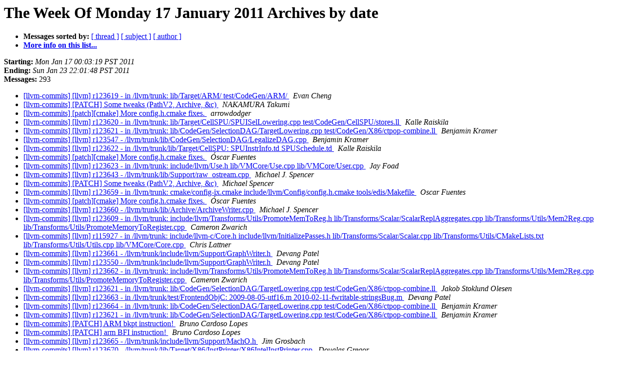

--- FILE ---
content_type: text/html
request_url: https://lists.llvm.org/pipermail/llvm-commits/Week-of-Mon-20110117/date.html
body_size: 9102
content:
<!DOCTYPE HTML PUBLIC "-//W3C//DTD HTML 4.01 Transitional//EN">
<HTML>
  <HEAD>
     <title>The llvm-commits The Week Of Monday 17 January 2011 Archive by date</title>
     <META NAME="robots" CONTENT="noindex,follow">
     <META http-equiv="Content-Type" content="text/html; charset=utf-8">
  </HEAD>
  <BODY BGCOLOR="#ffffff">
      <a name="start"></A>
      <h1>The Week Of Monday 17 January 2011 Archives by date</h1>
      <ul>
         <li> <b>Messages sorted by:</b>
	        <a href="thread.html#start">[ thread ]</a>
		<a href="subject.html#start">[ subject ]</a>
		<a href="author.html#start">[ author ]</a>
		

	     <li><b><a href="http://lists.llvm.org/cgi-bin/mailman/listinfo/llvm-commits">More info on this list...
                    </a></b></li>
      </ul>
      <p><b>Starting:</b> <i>Mon Jan 17 00:03:19 PST 2011</i><br>
         <b>Ending:</b> <i>Sun Jan 23 22:01:48 PST 2011</i><br>
         <b>Messages:</b> 293<p>
     <ul>

<LI><A HREF="115341.html">[llvm-commits] [llvm] r123619 - in /llvm/trunk: lib/Target/ARM/	test/CodeGen/ARM/
</A><A NAME="115341">&nbsp;</A>
<I>Evan Cheng
</I>

<LI><A HREF="115342.html">[llvm-commits] [PATCH] Some tweaks (PathV2, Archive, &amp;c)
</A><A NAME="115342">&nbsp;</A>
<I>NAKAMURA Takumi
</I>

<LI><A HREF="115343.html">[llvm-commits] [patch][cmake] More config.h.cmake fixes.
</A><A NAME="115343">&nbsp;</A>
<I>arrowdodger
</I>

<LI><A HREF="115344.html">[llvm-commits] [llvm] r123620 - in /llvm/trunk: lib/Target/CellSPU/SPUISelLowering.cpp test/CodeGen/CellSPU/stores.ll
</A><A NAME="115344">&nbsp;</A>
<I>Kalle Raiskila
</I>

<LI><A HREF="115345.html">[llvm-commits] [llvm] r123621 - in /llvm/trunk: lib/CodeGen/SelectionDAG/TargetLowering.cpp test/CodeGen/X86/ctpop-combine.ll
</A><A NAME="115345">&nbsp;</A>
<I>Benjamin Kramer
</I>

<LI><A HREF="115346.html">[llvm-commits] [llvm] r123547 -	/llvm/trunk/lib/CodeGen/SelectionDAG/LegalizeDAG.cpp
</A><A NAME="115346">&nbsp;</A>
<I>Benjamin Kramer
</I>

<LI><A HREF="115347.html">[llvm-commits] [llvm] r123622 - in /llvm/trunk/lib/Target/CellSPU: SPUInstrInfo.td SPUSchedule.td
</A><A NAME="115347">&nbsp;</A>
<I>Kalle Raiskila
</I>

<LI><A HREF="115348.html">[llvm-commits] [patch][cmake] More config.h.cmake fixes.
</A><A NAME="115348">&nbsp;</A>
<I>Óscar Fuentes
</I>

<LI><A HREF="115349.html">[llvm-commits] [llvm] r123623 - in /llvm/trunk: include/llvm/Use.h lib/VMCore/Use.cpp lib/VMCore/User.cpp
</A><A NAME="115349">&nbsp;</A>
<I>Jay Foad
</I>

<LI><A HREF="115350.html">[llvm-commits] [llvm] r123643 -	/llvm/trunk/lib/Support/raw_ostream.cpp
</A><A NAME="115350">&nbsp;</A>
<I>Michael J. Spencer
</I>

<LI><A HREF="115351.html">[llvm-commits] [PATCH] Some tweaks (PathV2, Archive, &amp;c)
</A><A NAME="115351">&nbsp;</A>
<I>Michael Spencer
</I>

<LI><A HREF="115352.html">[llvm-commits] [llvm] r123659 - in /llvm/trunk: cmake/config-ix.cmake include/llvm/Config/config.h.cmake tools/edis/Makefile
</A><A NAME="115352">&nbsp;</A>
<I>Oscar Fuentes
</I>

<LI><A HREF="115353.html">[llvm-commits] [patch][cmake] More config.h.cmake fixes.
</A><A NAME="115353">&nbsp;</A>
<I>Óscar Fuentes
</I>

<LI><A HREF="115354.html">[llvm-commits] [llvm] r123660 -	/llvm/trunk/lib/Archive/ArchiveWriter.cpp
</A><A NAME="115354">&nbsp;</A>
<I>Michael J. Spencer
</I>

<LI><A HREF="115355.html">[llvm-commits] [llvm] r123609 - in /llvm/trunk:	include/llvm/Transforms/Utils/PromoteMemToReg.h	lib/Transforms/Scalar/ScalarReplAggregates.cpp	lib/Transforms/Utils/Mem2Reg.cpp	lib/Transforms/Utils/PromoteMemoryToRegister.cpp
</A><A NAME="115355">&nbsp;</A>
<I>Cameron Zwarich
</I>

<LI><A HREF="115356.html">[llvm-commits] [llvm] r115927 - in /llvm/trunk:	include/llvm-c/Core.h include/llvm/InitializePasses.h	lib/Transforms/Scalar/Scalar.cpp lib/Transforms/Utils/CMakeLists.txt	lib/Transforms/Utils/Utils.cpp lib/VMCore/Core.cpp
</A><A NAME="115356">&nbsp;</A>
<I>Chris Lattner
</I>

<LI><A HREF="115357.html">[llvm-commits] [llvm] r123661 -	/llvm/trunk/include/llvm/Support/GraphWriter.h
</A><A NAME="115357">&nbsp;</A>
<I>Devang Patel
</I>

<LI><A HREF="115358.html">[llvm-commits] [llvm] r123550 -	/llvm/trunk/include/llvm/Support/GraphWriter.h
</A><A NAME="115358">&nbsp;</A>
<I>Devang Patel
</I>

<LI><A HREF="115359.html">[llvm-commits] [llvm] r123662 - in /llvm/trunk: include/llvm/Transforms/Utils/PromoteMemToReg.h lib/Transforms/Scalar/ScalarReplAggregates.cpp lib/Transforms/Utils/Mem2Reg.cpp lib/Transforms/Utils/PromoteMemoryToRegister.cpp
</A><A NAME="115359">&nbsp;</A>
<I>Cameron Zwarich
</I>

<LI><A HREF="115360.html">[llvm-commits] [llvm] r123621 - in /llvm/trunk:	lib/CodeGen/SelectionDAG/TargetLowering.cpp	test/CodeGen/X86/ctpop-combine.ll
</A><A NAME="115360">&nbsp;</A>
<I>Jakob Stoklund Olesen
</I>

<LI><A HREF="115361.html">[llvm-commits] [llvm] r123663 - in /llvm/trunk/test/FrontendObjC: 2009-08-05-utf16.m 2010-02-11-fwritable-stringsBug.m
</A><A NAME="115361">&nbsp;</A>
<I>Devang Patel
</I>

<LI><A HREF="115362.html">[llvm-commits] [llvm] r123664 - in /llvm/trunk: lib/CodeGen/SelectionDAG/TargetLowering.cpp test/CodeGen/X86/ctpop-combine.ll
</A><A NAME="115362">&nbsp;</A>
<I>Benjamin Kramer
</I>

<LI><A HREF="115363.html">[llvm-commits] [llvm] r123621 - in /llvm/trunk:	lib/CodeGen/SelectionDAG/TargetLowering.cpp	test/CodeGen/X86/ctpop-combine.ll
</A><A NAME="115363">&nbsp;</A>
<I>Benjamin Kramer
</I>

<LI><A HREF="115364.html">[llvm-commits] [PATCH] ARM bkpt instruction!
</A><A NAME="115364">&nbsp;</A>
<I>Bruno Cardoso Lopes
</I>

<LI><A HREF="115365.html">[llvm-commits] [PATCH] arm BFI instruction!
</A><A NAME="115365">&nbsp;</A>
<I>Bruno Cardoso Lopes
</I>

<LI><A HREF="115366.html">[llvm-commits] [llvm] r123665 -	/llvm/trunk/include/llvm/Support/MachO.h
</A><A NAME="115366">&nbsp;</A>
<I>Jim Grosbach
</I>

<LI><A HREF="115367.html">[llvm-commits] [llvm] r123670 - /llvm/trunk/lib/Target/X86/InstPrinter/X86IntelInstPrinter.cpp
</A><A NAME="115367">&nbsp;</A>
<I>Douglas Gregor
</I>

<LI><A HREF="115368.html">[llvm-commits] [llvm] r123621 - in /llvm/trunk: lib/CodeGen/SelectionDAG/TargetLowering.cpp test/CodeGen/X86/ctpop-combine.ll
</A><A NAME="115368">&nbsp;</A>
<I>Nick Lewycky
</I>

<LI><A HREF="115369.html">[llvm-commits] [llvm] r123684 -	/llvm/trunk/lib/Transforms/Scalar/LoopUnrollPass.cpp
</A><A NAME="115369">&nbsp;</A>
<I>Owen Anderson
</I>

<LI><A HREF="115370.html">[llvm-commits] [llvm] r123685 -	/llvm/trunk/lib/Support/Windows/Signals.inc
</A><A NAME="115370">&nbsp;</A>
<I>NAKAMURA Takumi
</I>

<LI><A HREF="115371.html">[llvm-commits] [llvm] r123686 -	/llvm/trunk/lib/Support/Windows/PathV2.inc
</A><A NAME="115371">&nbsp;</A>
<I>NAKAMURA Takumi
</I>

<LI><A HREF="115372.html">[llvm-commits] [llvm] r123687 -	/llvm/trunk/lib/Support/Windows/PathV2.inc
</A><A NAME="115372">&nbsp;</A>
<I>NAKAMURA Takumi
</I>

<LI><A HREF="115373.html">[llvm-commits] [PATCH] Add SeSeRegionInfo transform pass
</A><A NAME="115373">&nbsp;</A>
<I>Tobias Grosser
</I>

<LI><A HREF="115374.html">[llvm-commits] [PATCH] arm BFI instruction!
</A><A NAME="115374">&nbsp;</A>
<I>Eric Christopher
</I>

<LI><A HREF="115375.html">[llvm-commits] [llvm] r123704 -	/llvm/trunk/lib/CodeGen/SelectionDAG/LegalizeDAG.cpp
</A><A NAME="115375">&nbsp;</A>
<I>Stuart Hastings
</I>

<LI><A HREF="115376.html">[llvm-commits] [PATCH] Some tweaks (PathV2, Archive, &amp;c)
</A><A NAME="115376">&nbsp;</A>
<I>NAKAMURA Takumi
</I>

<LI><A HREF="115377.html">[llvm-commits] [llvm] r123707 - in /llvm/trunk/lib: CodeGen/SelectionDAG/LegalizeIntegerTypes.cpp Target/ARM/ARMFastISel.cpp Target/ARM/ARMFrameLowering.cpp Target/CellSPU/SPUISelLowering.cpp Target/PowerPC/PPCISelLowering.cpp
</A><A NAME="115377">&nbsp;</A>
<I>Jeffrey Yasskin
</I>

<LI><A HREF="115378.html">[llvm-commits] [PATCH] Implement transitivity in pass manager
</A><A NAME="115378">&nbsp;</A>
<I>Devang Patel
</I>

<LI><A HREF="115379.html">[llvm-commits] [llvm] r123252 - in /llvm/trunk/utils/Target: ./ ARM/ ARM/analyze-match-table.py
</A><A NAME="115379">&nbsp;</A>
<I>Daniel Dunbar
</I>

<LI><A HREF="115380.html">[llvm-commits] [llvm] r123252 - in /llvm/trunk/utils/Target: ./	ARM/ ARM/analyze-match-table.py
</A><A NAME="115380">&nbsp;</A>
<I>Chris Lattner
</I>

<LI><A HREF="115382.html">[llvm-commits] [llvm] r123711 -	/llvm/trunk/lib/Target/TargetLoweringObjectFile.cpp
</A><A NAME="115382">&nbsp;</A>
<I>Chris Lattner
</I>

<LI><A HREF="115381.html">[llvm-commits] [PATCH] ARM bkpt instruction!
</A><A NAME="115381">&nbsp;</A>
<I>Daniel Dunbar
</I>

<LI><A HREF="115383.html">[llvm-commits] [llvm] r123662 - in /llvm/trunk:	include/llvm/Transforms/Utils/PromoteMemToReg.h	lib/Transforms/Scalar/ScalarReplAggregates.cpp	lib/Transforms/Utils/Mem2Reg.cpp	lib/Transforms/Utils/PromoteMemoryToRegister.cpp
</A><A NAME="115383">&nbsp;</A>
<I>Chris Lattner
</I>

<LI><A HREF="115384.html">[llvm-commits] [llvm] r123712 -	/llvm/trunk/lib/Target/X86/X86InstrCompiler.td
</A><A NAME="115384">&nbsp;</A>
<I>Eric Christopher
</I>

<LI><A HREF="115385.html">[llvm-commits] [www] r123713 - /www/trunk/index.html
</A><A NAME="115385">&nbsp;</A>
<I>Chris Lattner
</I>

<LI><A HREF="115386.html">[llvm-commits] [www] r123714 - /www/trunk/index.html
</A><A NAME="115386">&nbsp;</A>
<I>Chris Lattner
</I>

<LI><A HREF="115387.html">[llvm-commits] [llvm] r123717 -	/llvm/trunk/lib/Support/CommandLine.cpp
</A><A NAME="115387">&nbsp;</A>
<I>Daniel Dunbar
</I>

<LI><A HREF="115388.html">[llvm-commits] [llvm] r123718 -	/llvm/trunk/utils/TableGen/AsmMatcherEmitter.cpp
</A><A NAME="115388">&nbsp;</A>
<I>Daniel Dunbar
</I>

<LI><A HREF="115389.html">[llvm-commits] [llvm] r123711 -	/llvm/trunk/lib/Target/TargetLoweringObjectFile.cpp
</A><A NAME="115389">&nbsp;</A>
<I>Rafael Ávila de Espíndola
</I>

<LI><A HREF="115390.html">[llvm-commits] [llvm] r123722 - in /llvm/trunk: lib/Target/ARM/ARMInstrThumb2.td test/MC/ARM/thumb2_instructions.s
</A><A NAME="115390">&nbsp;</A>
<I>Daniel Dunbar
</I>

<LI><A HREF="115391.html">[llvm-commits] [llvm] r123724 - in /llvm/trunk: include/llvm/InitializePasses.h include/llvm/Transforms/Scalar.h lib/Transforms/Scalar/Scalar.cpp lib/Transforms/Scalar/ScalarReplAggregates.cpp lib/Transforms/Utils/Mem2Reg.cpp lib/Transforms/Utils/PromoteMemoryToRegister.cpp
</A><A NAME="115391">&nbsp;</A>
<I>Cameron Zwarich
</I>

<LI><A HREF="115392.html">[llvm-commits] [llvm] r123725 - in /llvm/trunk/lib/Transforms: Scalar/DeadStoreElimination.cpp Scalar/LoopDeletion.cpp Scalar/LoopStrengthReduce.cpp Utils/BasicBlockUtils.cpp Utils/BreakCriticalEdges.cpp Utils/CloneLoop.cpp Utils/LoopSimplify.cpp
</A><A NAME="115392">&nbsp;</A>
<I>Cameron Zwarich
</I>

<LI><A HREF="115393.html">[llvm-commits] [llvm] r123726 - in /llvm/trunk: include/llvm/Analysis/DominanceFrontier.h lib/VMCore/Dominators.cpp
</A><A NAME="115393">&nbsp;</A>
<I>Cameron Zwarich
</I>

<LI><A HREF="115394.html">[llvm-commits] [llvm] r123729 -	/llvm/trunk/lib/Transforms/IPO/GlobalOpt.cpp
</A><A NAME="115394">&nbsp;</A>
<I>Rafael Espindola
</I>

<LI><A HREF="115395.html">[llvm-commits] [llvm] r123731 -	/llvm/trunk/lib/Transforms/Utils/PromoteMemoryToRegister.cpp
</A><A NAME="115395">&nbsp;</A>
<I>Cameron Zwarich
</I>

<LI><A HREF="115396.html">[llvm-commits] [llvm] r123732 -	/llvm/trunk/lib/Transforms/Utils/PromoteMemoryToRegister.cpp
</A><A NAME="115396">&nbsp;</A>
<I>Cameron Zwarich
</I>

<LI><A HREF="115397.html">[llvm-commits] [patch] Add unnamed_addr in GlobalOpt
</A><A NAME="115397">&nbsp;</A>
<I>Rafael Ávila de Espíndola
</I>

<LI><A HREF="115398.html">[llvm-commits] [llvm] r123252 - in /llvm/trunk/utils/Target: ./ ARM/ ARM/analyze-match-table.py
</A><A NAME="115398">&nbsp;</A>
<I>Daniel Dunbar
</I>

<LI><A HREF="115399.html">[llvm-commits] [llvm] r123736 -	/llvm/trunk/lib/Target/ARM/AsmParser/ARMAsmParser.cpp
</A><A NAME="115399">&nbsp;</A>
<I>Daniel Dunbar
</I>

<LI><A HREF="115400.html">[llvm-commits] [llvm] r123737 -	/llvm/trunk/lib/Target/ARM/AsmParser/ARMAsmParser.cpp
</A><A NAME="115400">&nbsp;</A>
<I>Daniel Dunbar
</I>

<LI><A HREF="115401.html">[llvm-commits] [llvm] r123738 -	/llvm/trunk/lib/Target/ARM/AsmParser/ARMAsmParser.cpp
</A><A NAME="115401">&nbsp;</A>
<I>Daniel Dunbar
</I>

<LI><A HREF="115402.html">[llvm-commits] [llvm] r123739 -	/llvm/trunk/lib/Target/ARM/AsmParser/ARMAsmParser.cpp
</A><A NAME="115402">&nbsp;</A>
<I>Daniel Dunbar
</I>

<LI><A HREF="115403.html">[llvm-commits] [llvm] r123740 -	/llvm/trunk/lib/Target/ARM/AsmParser/ARMAsmParser.cpp
</A><A NAME="115403">&nbsp;</A>
<I>Daniel Dunbar
</I>

<LI><A HREF="115404.html">[llvm-commits] [llvm] r123743 - in /llvm/trunk: include/llvm/Analysis/DominanceFrontier.h lib/VMCore/Dominators.cpp
</A><A NAME="115404">&nbsp;</A>
<I>Cameron Zwarich
</I>

<LI><A HREF="115405.html">[llvm-commits] [llvm] r123744 -	/llvm/trunk/lib/Target/ARM/AsmParser/ARMAsmParser.cpp
</A><A NAME="115405">&nbsp;</A>
<I>Daniel Dunbar
</I>

<LI><A HREF="115406.html">[llvm-commits] [llvm] r123745 -	/llvm/trunk/lib/Target/ARM/AsmParser/ARMAsmParser.cpp
</A><A NAME="115406">&nbsp;</A>
<I>Daniel Dunbar
</I>

<LI><A HREF="115407.html">[llvm-commits] [llvm] r123746 -	/llvm/trunk/lib/Target/ARM/AsmParser/ARMAsmParser.cpp
</A><A NAME="115407">&nbsp;</A>
<I>Daniel Dunbar
</I>

<LI><A HREF="115408.html">[llvm-commits] [llvm] r123747 - in /llvm/trunk/lib: Analysis/Analysis.cpp Analysis/CMakeLists.txt Analysis/DominanceFrontier.cpp VMCore/Core.cpp VMCore/Dominators.cpp
</A><A NAME="115408">&nbsp;</A>
<I>Cameron Zwarich
</I>

<LI><A HREF="115409.html">[llvm-commits] [llvm] r123748 -	/llvm/trunk/lib/VMCore/Dominators.cpp
</A><A NAME="115409">&nbsp;</A>
<I>Cameron Zwarich
</I>

<LI><A HREF="115410.html">[llvm-commits] [llvm] r123749 - in /llvm/trunk/lib/Target/Sparc: SparcCallingConv.td SparcISelLowering.cpp
</A><A NAME="115410">&nbsp;</A>
<I>Venkatraman Govindaraju
</I>

<LI><A HREF="115411.html">[llvm-commits] [llvm] r123750 -	/llvm/trunk/docs/SourceLevelDebugging.html
</A><A NAME="115411">&nbsp;</A>
<I>Chris Lattner
</I>

<LI><A HREF="115412.html">[llvm-commits] [llvm] r123717	-	/llvm/trunk/lib/Support/CommandLine.cpp
</A><A NAME="115412">&nbsp;</A>
<I>Chris Lattner
</I>

<LI><A HREF="115413.html">[llvm-commits] [llvm] r123252 - in /llvm/trunk/utils/Target: ./	ARM/ ARM/analyze-match-table.py
</A><A NAME="115413">&nbsp;</A>
<I>Chris Lattner
</I>

<LI><A HREF="115414.html">[llvm-commits] [llvm] r123752 - /llvm/trunk/lib/Target/README.txt
</A><A NAME="115414">&nbsp;</A>
<I>Chris Lattner
</I>

<LI><A HREF="115415.html">[llvm-commits] [llvm] r123621 - in /llvm/trunk:	lib/CodeGen/SelectionDAG/TargetLowering.cpp	test/CodeGen/X86/ctpop-combine.ll
</A><A NAME="115415">&nbsp;</A>
<I>Chris Lattner
</I>

<LI><A HREF="115416.html">[llvm-commits] [patch] Add unnamed_addr in GlobalOpt
</A><A NAME="115416">&nbsp;</A>
<I>Chris Lattner
</I>

<LI><A HREF="115417.html">[llvm-commits] [llvm] r123754 - in /llvm/trunk: lib/Analysis/InstructionSimplify.cpp test/Transforms/InstSimplify/2010-12-20-Distribute.ll
</A><A NAME="115417">&nbsp;</A>
<I>Duncan Sands
</I>

<LI><A HREF="115418.html">[llvm-commits] [PATCH] arm BFI instruction!
</A><A NAME="115418">&nbsp;</A>
<I>Renato Golin
</I>

<LI><A HREF="115419.html">[llvm-commits] [llvm] r123755 - in /llvm/trunk: lib/Analysis/InstructionSimplify.cpp test/Transforms/InstSimplify/2010-12-20-Reassociate.ll
</A><A NAME="115419">&nbsp;</A>
<I>Duncan Sands
</I>

<LI><A HREF="115420.html">[llvm-commits] [llvm] r123252 - in /llvm/trunk/utils/Target: ./ ARM/ ARM/analyze-match-table.py
</A><A NAME="115420">&nbsp;</A>
<I>Daniel Dunbar
</I>

<LI><A HREF="115421.html">[llvm-commits] [PATCH] arm BFI instruction!
</A><A NAME="115421">&nbsp;</A>
<I>Bruno Cardoso Lopes
</I>

<LI><A HREF="115422.html">[llvm-commits] [PATCH] arm BFI instruction!
</A><A NAME="115422">&nbsp;</A>
<I>Renato Golin
</I>

<LI><A HREF="115423.html">[llvm-commits] [llvm] r123621 - in /llvm/trunk:	lib/CodeGen/SelectionDAG/TargetLowering.cpp	test/CodeGen/X86/ctpop-combine.ll
</A><A NAME="115423">&nbsp;</A>
<I>Benjamin Kramer
</I>

<LI><A HREF="115424.html">[llvm-commits] [patch] Add unnamed_addr in GlobalOpt
</A><A NAME="115424">&nbsp;</A>
<I>Rafael Ávila de Espíndola
</I>

<LI><A HREF="115425.html">[llvm-commits] [llvm] r123252 - in /llvm/trunk/utils/Target: ./	ARM/ ARM/analyze-match-table.py
</A><A NAME="115425">&nbsp;</A>
<I>Chris Lattner
</I>

<LI><A HREF="115426.html">[llvm-commits] [llvm] r123754 - in /llvm/trunk:	lib/Analysis/InstructionSimplify.cpp	test/Transforms/InstSimplify/2010-12-20-Distribute.ll
</A><A NAME="115426">&nbsp;</A>
<I>Chris Lattner
</I>

<LI><A HREF="115427.html">[llvm-commits] [llvm] r123621 - in /llvm/trunk:	lib/CodeGen/SelectionDAG/TargetLowering.cpp	test/CodeGen/X86/ctpop-combine.ll
</A><A NAME="115427">&nbsp;</A>
<I>Chris Lattner
</I>

<LI><A HREF="115432.html">[llvm-commits] Fwd: [cfe-commits] r123720 - in	/cfe/trunk/lib/CodeGen: CGDecl.cpp CodeGenModule.cpp
</A><A NAME="115432">&nbsp;</A>
<I>Ken Dyck
</I>

<LI><A HREF="115429.html">[llvm-commits] [llvm] r123547 -	/llvm/trunk/lib/CodeGen/SelectionDAG/LegalizeDAG.cpp
</A><A NAME="115429">&nbsp;</A>
<I>Chris Lattner
</I>

<LI><A HREF="115428.html">[llvm-commits] EABI triples patch (1/2)
</A><A NAME="115428">&nbsp;</A>
<I>Renato Golin
</I>

<LI><A HREF="115430.html">[llvm-commits] EABI triples patch (2/2)
</A><A NAME="115430">&nbsp;</A>
<I>Renato Golin
</I>

<LI><A HREF="115431.html">[llvm-commits] [llvm] r123621 - in /llvm/trunk:	lib/CodeGen/SelectionDAG/TargetLowering.cpp	test/CodeGen/X86/ctpop-combine.ll
</A><A NAME="115431">&nbsp;</A>
<I>Benjamin Kramer
</I>

<LI><A HREF="115433.html">[llvm-commits] [llvm] r123621 - in /llvm/trunk:	lib/CodeGen/SelectionDAG/TargetLowering.cpp	test/CodeGen/X86/ctpop-combine.ll
</A><A NAME="115433">&nbsp;</A>
<I>Chris Lattner
</I>

<LI><A HREF="115434.html">[llvm-commits] [LLVMdev] Dwarf info for byref register variables
</A><A NAME="115434">&nbsp;</A>
<I>Ken Dyck
</I>

<LI><A HREF="115435.html">[llvm-commits] [cfe-commits] r123720 - in	/cfe/trunk/lib/CodeGen: CGDecl.cpp CodeGenModule.cpp
</A><A NAME="115435">&nbsp;</A>
<I>Ken Dyck
</I>

<LI><A HREF="115436.html">[llvm-commits] [llvm] r123760 - in /llvm/trunk: lib/Target/Mips/MipsISelLowering.cpp lib/Target/Mips/MipsISelLowering.h lib/Target/Mips/MipsInstrInfo.td test/CodeGen/Mips/madd-msub.ll
</A><A NAME="115436">&nbsp;</A>
<I>Bruno Cardoso Lopes
</I>

<LI><A HREF="115437.html">[llvm-commits] [llvm] r123763 -	/llvm/trunk/lib/Target/Mips/MipsISelLowering.cpp
</A><A NAME="115437">&nbsp;</A>
<I>Bruno Cardoso Lopes
</I>

<LI><A HREF="115438.html">[llvm-commits] [llvm] r123766 -	/llvm/trunk/lib/Target/Mips/MipsISelLowering.cpp
</A><A NAME="115438">&nbsp;</A>
<I>Bruno Cardoso Lopes
</I>

<LI><A HREF="115439.html">[llvm-commits] [llvm] r123768 - in /llvm/trunk/lib/Target/Mips: MipsFrameLowering.cpp MipsFrameLowering.h
</A><A NAME="115439">&nbsp;</A>
<I>Bruno Cardoso Lopes
</I>

<LI><A HREF="115440.html">[llvm-commits] [llvm] r123769 -	/llvm/trunk/lib/Target/ARM/ARMInstrFormats.td
</A><A NAME="115440">&nbsp;</A>
<I>Jim Grosbach
</I>

<LI><A HREF="115441.html">[llvm-commits] [llvm] r123424 - in /llvm/trunk: include/llvm/Object/MachOFormat.h lib/MC/ELFObjectWriter.cpp lib/MC/MachObjectWriter.cpp lib/Target/ARM/ARMAsmBackend.cpp lib/Target/ARM/ARMFixupKinds.h lib/Target/ARM/ARMMCCodeEmitter.cpp test/MC/A
</A><A NAME="115441">&nbsp;</A>
<I>Jason Kim
</I>

<LI><A HREF="115442.html">[llvm-commits] EABI triples patch (1/2)
</A><A NAME="115442">&nbsp;</A>
<I>Eric Christopher
</I>

<LI><A HREF="115443.html">[llvm-commits] [llvm] r123770 - in /llvm/trunk: lib/Target/ARM/ARMCodeEmitter.cpp lib/Target/ARM/ARMInstrInfo.td lib/Target/ARM/ARMInstrThumb2.td lib/Target/ARM/ARMMCCodeEmitter.cpp test/MC/ARM/arm_instructions.s test/MC/ARM/thumb2.s utils/TableGen/ARMDecoderEmitter.cpp utils/TableGen/EDEmitter.cpp
</A><A NAME="115443">&nbsp;</A>
<I>Bruno Cardoso Lopes
</I>

<LI><A HREF="115444.html">[llvm-commits] [llvm] r123771 - in /llvm/trunk: lib/Transforms/Scalar/CodeGenPrepare.cpp test/CodeGen/Generic/crash.ll
</A><A NAME="115444">&nbsp;</A>
<I>Chris Lattner
</I>

<LI><A HREF="115445.html">[llvm-commits] [llvm] r123772 - in /llvm/trunk: lib/Target/ARM/AsmParser/ARMAsmParser.cpp test/MC/ARM/arm_instructions.s test/MC/ARM/thumb.s
</A><A NAME="115445">&nbsp;</A>
<I>Bruno Cardoso Lopes
</I>

<LI><A HREF="115446.html">[llvm-commits] [llvm] r123774 - in /llvm/trunk/lib/CodeGen: RegAllocGreedy.cpp SpillPlacement.cpp SpillPlacement.h SplitKit.cpp SplitKit.h
</A><A NAME="115446">&nbsp;</A>
<I>Jakob Stoklund Olesen
</I>

<LI><A HREF="115447.html">[llvm-commits] [llvm] r123775 - in /llvm/trunk: lib/Analysis/BasicAliasAnalysis.cpp test/Analysis/BasicAA/full-store-partial-alias.ll
</A><A NAME="115447">&nbsp;</A>
<I>Dan Gohman
</I>

<LI><A HREF="115448.html">[llvm-commits] [llvm] r123776 - in /llvm/trunk: lib/Target/ARM/ARMInstrThumb2.td lib/Target/ARM/AsmParser/ARMAsmParser.cpp test/MC/ARM/arm_instructions.s test/MC/ARM/thumb2.s
</A><A NAME="115448">&nbsp;</A>
<I>Bruno Cardoso Lopes
</I>

<LI><A HREF="115449.html">[llvm-commits] EABI triples patch (1/2)
</A><A NAME="115449">&nbsp;</A>
<I>Renato Golin
</I>

<LI><A HREF="115450.html">[llvm-commits] [llvm] r123778 - in /llvm/trunk: lib/Target/ARM/ARMInstrInfo.td lib/Target/ARM/ARMInstrThumb2.td test/MC/ARM/arm_instructions.s test/MC/ARM/thumb2.s
</A><A NAME="115450">&nbsp;</A>
<I>Bruno Cardoso Lopes
</I>

<LI><A HREF="115451.html">[llvm-commits] [llvm] r123783 - in /llvm/trunk: lib/Target/ARM/ARMInstrVFP.td lib/Target/ARM/ARMRegisterInfo.td test/MC/ARM/simple-fp-encoding.s test/MC/ARM/thumb2.s
</A><A NAME="115451">&nbsp;</A>
<I>Bruno Cardoso Lopes
</I>

<LI><A HREF="115452.html">[llvm-commits] [PATCH] ARM asm parsing support for dmb/dsb!
</A><A NAME="115452">&nbsp;</A>
<I>Bruno Cardoso Lopes
</I>

<LI><A HREF="115453.html">[llvm-commits] [llvm] r123424 - in /llvm/trunk:	include/llvm/Object/MachOFormat.h lib/MC/ELFObjectWriter.cpp	lib/MC/MachObjectWriter.cpp lib/Target/ARM/ARMAsmBackend.cpp	lib/Target/ARM/ARMFixupKinds.h	lib/Target/ARM/ARMMCCodeEmitter.cpp test/MC/A
</A><A NAME="115453">&nbsp;</A>
<I>Evan Cheng
</I>

<LI><A HREF="115456.html">[llvm-commits] [llvm] r123621 - in /llvm/trunk: lib/CodeGen/SelectionDAG/TargetLowering.cpp test/CodeGen/X86/ctpop-combine.ll
</A><A NAME="115456">&nbsp;</A>
<I>Dirk Steinke
</I>

<LI><A HREF="115454.html">[llvm-commits] [llvm] r123786 - in /llvm/trunk: test/MC/ARM/simple-fp-encoding.s utils/TableGen/AsmMatcherEmitter.cpp
</A><A NAME="115454">&nbsp;</A>
<I>Owen Anderson
</I>

<LI><A HREF="115455.html">[llvm-commits] [llvm] r123424 - in /llvm/trunk:	include/llvm/Object/MachOFormat.h lib/MC/ELFObjectWriter.cpp	lib/MC/MachObjectWriter.cpp lib/Target/ARM/ARMAsmBackend.cpp	lib/Target/ARM/ARMFixupKinds.h	lib/Target/ARM/ARMMCCodeEmitter.cpp test/MC/A
</A><A NAME="115455">&nbsp;</A>
<I>Kevin Enderby
</I>

<LI><A HREF="115457.html">[llvm-commits] [llvm] r123770 - in /llvm/trunk: lib/Target/ARM/ARMCodeEmitter.cpp lib/Target/ARM/ARMInstrInfo.td lib/Target/ARM/ARMInstrThumb2.td lib/Target/ARM/ARMMCCodeEmitter.cpp test/MC/ARM/arm_instructions.s test/MC/ARM/thumb2.s utils/TableGen/ARMDecoderEmitter.cpp utils/TableGen/EDEmitter.cpp
</A><A NAME="115457">&nbsp;</A>
<I>Owen Anderson
</I>

<LI><A HREF="115458.html">[llvm-commits] [llvm] r123809 - in /llvm/trunk/lib/Target/ARM: ARMISelLowering.cpp ARMInstrInfo.td ARMInstrThumb2.td ARMSubtarget.cpp
</A><A NAME="115458">&nbsp;</A>
<I>Evan Cheng
</I>

<LI><A HREF="115459.html">[llvm-commits] [llvm] r123811 -	/llvm/trunk/lib/Target/ARM/ARMISelLowering.cpp
</A><A NAME="115459">&nbsp;</A>
<I>Andrew Trick
</I>

<LI><A HREF="115460.html">[llvm-commits] [test-suite] r123812 -	/test-suite/trunk/SingleSource/Makefile
</A><A NAME="115460">&nbsp;</A>
<I>Andrew Trick
</I>

<LI><A HREF="115461.html">[llvm-commits] [llvm] r123754 - in /llvm/trunk: lib/Analysis/InstructionSimplify.cpp test/Transforms/InstSimplify/2010-12-20-Distribute.ll
</A><A NAME="115461">&nbsp;</A>
<I>Duncan Sands
</I>

<LI><A HREF="115468.html">[llvm-commits] [Patch] Fix tblgen -help
</A><A NAME="115468">&nbsp;</A>
<I>Michael Han
</I>

<LI><A HREF="115462.html">[llvm-commits] [llvm] r123823 -	/llvm/trunk/lib/Target/ARM/ARMISelDAGToDAG.cpp
</A><A NAME="115462">&nbsp;</A>
<I>Daniel Dunbar
</I>

<LI><A HREF="115463.html">[llvm-commits] [llvm] r123832 - in /llvm/trunk: lib/Analysis/ScalarEvolution.cpp test/Analysis/ScalarEvolution/fold.ll
</A><A NAME="115463">&nbsp;</A>
<I>Nick Lewycky
</I>

<LI><A HREF="115464.html">[llvm-commits] [llvm] r123833 -	/llvm/trunk/utils/TableGen/TableGen.cpp
</A><A NAME="115464">&nbsp;</A>
<I>Douglas Gregor
</I>

<LI><A HREF="115465.html">[llvm-commits] [llvm] r123834 - in /llvm/trunk: lib/Transforms/IPO/GlobalOpt.cpp test/Transforms/GlobalOpt/2008-04-26-SROA-Global-Align.ll test/Transforms/GlobalOpt/2009-03-07-PromotePtrToBool.ll test/Transforms/GlobalOpt/2009-11-16-MallocSingleStoreToGlobalVar.ll test/Transforms/GlobalOpt/globalsra-unknown-index.ll test/Transforms/GlobalOpt/memcpy.ll test/Transforms/GlobalOpt/unnamed-addr.ll
</A><A NAME="115465">&nbsp;</A>
<I>Rafael Espindola
</I>

<LI><A HREF="115466.html">[llvm-commits] [llvm] r123837 - in /llvm/trunk: lib/Target/ARM/ARMInstrInfo.td test/MC/ARM/arm_instructions.s
</A><A NAME="115466">&nbsp;</A>
<I>Bruno Cardoso Lopes
</I>

<LI><A HREF="115467.html">[llvm-commits] [llvm] r123838 - in /llvm/trunk: lib/Analysis/ScalarEvolution.cpp test/Analysis/ScalarEvolution/fold.ll
</A><A NAME="115467">&nbsp;</A>
<I>Nick Lewycky
</I>

<LI><A HREF="115469.html">[llvm-commits] [llvm] r123842 - in /llvm/trunk: lib/Analysis/ScalarEvolution.cpp test/Analysis/ScalarEvolution/fold.ll
</A><A NAME="115469">&nbsp;</A>
<I>Nick Lewycky
</I>

<LI><A HREF="115470.html">[llvm-commits] [llvm] r123853 - in /llvm/trunk/lib/CodeGen: LiveInterval.cpp RegAllocGreedy.cpp SplitKit.cpp
</A><A NAME="115470">&nbsp;</A>
<I>Jakob Stoklund Olesen
</I>

<LI><A HREF="115471.html">[llvm-commits] [llvm] r123856 -	/llvm/trunk/lib/CodeGen/AsmPrinter/DwarfDebug.cpp
</A><A NAME="115471">&nbsp;</A>
<I>Devang Patel
</I>

<LI><A HREF="115472.html">[llvm-commits] [llvm] r123857 -	/llvm/trunk/lib/MC/MCParser/AsmParser.cpp
</A><A NAME="115472">&nbsp;</A>
<I>Jim Grosbach
</I>

<LI><A HREF="115474.html">[llvm-commits] [llvm] r123858 -	/llvm/trunk/lib/CodeGen/RegAllocGreedy.cpp
</A><A NAME="115474">&nbsp;</A>
<I>Jakob Stoklund Olesen
</I>

<LI><A HREF="115475.html">[llvm-commits] [llvm] r123859 -	/llvm/trunk/lib/CodeGen/SpillPlacement.cpp
</A><A NAME="115475">&nbsp;</A>
<I>Jakob Stoklund Olesen
</I>

<LI><A HREF="115473.html">[llvm-commits] [llvm] r122663 - in /llvm/trunk/lib/Target/ARM:	ARMAsmPrinter.cpp ARMAsmPrinter.h ARMISelDAGToDAG.cpp	ARMInstrInfo.td
</A><A NAME="115473">&nbsp;</A>
<I>Jim Grosbach
</I>

<LI><A HREF="115476.html">[llvm-commits] [llvm] r122663 - in /llvm/trunk/lib/Target/ARM: ARMAsmPrinter.cpp ARMAsmPrinter.h ARMISelDAGToDAG.cpp ARMInstrInfo.td
</A><A NAME="115476">&nbsp;</A>
<I>Anton Korobeynikov
</I>

<LI><A HREF="115477.html">[llvm-commits] [llvm] r122663 - in /llvm/trunk/lib/Target/ARM:	ARMAsmPrinter.cpp ARMAsmPrinter.h ARMISelDAGToDAG.cpp	ARMInstrInfo.td
</A><A NAME="115477">&nbsp;</A>
<I>Jim Grosbach
</I>

<LI><A HREF="115479.html">[llvm-commits] [llvm] r123862 - in /llvm/trunk: lib/CodeGen/AsmPrinter/DwarfDebug.cpp test/CodeGen/ARM/2011-01-19-MergedGlobalDbg.ll
</A><A NAME="115479">&nbsp;</A>
<I>Devang Patel
</I>

<LI><A HREF="115478.html">[llvm-commits] [llvm] r122663 - in /llvm/trunk/lib/Target/ARM:	ARMAsmPrinter.cpp ARMAsmPrinter.h ARMISelDAGToDAG.cpp	ARMInstrInfo.td
</A><A NAME="115478">&nbsp;</A>
<I>Jakob Stoklund Olesen
</I>

<LI><A HREF="115480.html">[llvm-commits] [llvm] r123864 - in /llvm/trunk: lib/CodeGen/SelectionDAG/LegalizeDAG.cpp test/CodeGen/ARM/umulo-32.ll
</A><A NAME="115480">&nbsp;</A>
<I>Eric Christopher
</I>

<LI><A HREF="115481.html">[llvm-commits] [llvm] r122663 - in /llvm/trunk/lib/Target/ARM:	ARMAsmPrinter.cpp ARMAsmPrinter.h	ARMISelDAGToDAG.cpp	ARMInstrInfo.td
</A><A NAME="115481">&nbsp;</A>
<I>Chris Lattner
</I>

<LI><A HREF="115482.html">[llvm-commits] [test-suite] r123865 -	/test-suite/trunk/SingleSource/Makefile.singlesrc
</A><A NAME="115482">&nbsp;</A>
<I>Devang Patel
</I>

<LI><A HREF="115483.html">[llvm-commits] [llvm] r123864 - in /llvm/trunk: lib/CodeGen/SelectionDAG/LegalizeDAG.cpp test/CodeGen/ARM/umulo-32.ll
</A><A NAME="115483">&nbsp;</A>
<I>Matt Beaumont-Gay
</I>

<LI><A HREF="115484.html">[llvm-commits] [llvm] r123864 - in /llvm/trunk:	lib/CodeGen/SelectionDAG/LegalizeDAG.cpp	test/CodeGen/ARM/umulo-32.ll
</A><A NAME="115484">&nbsp;</A>
<I>Eric Christopher
</I>

<LI><A HREF="115485.html">[llvm-commits] [llvm] r123866 -	/llvm/trunk/lib/CodeGen/SelectionDAG/LegalizeDAG.cpp
</A><A NAME="115485">&nbsp;</A>
<I>Eric Christopher
</I>

<LI><A HREF="115486.html">[llvm-commits] [llvm] r123619 - in /llvm/trunk: lib/Target/ARM/	test/CodeGen/ARM/
</A><A NAME="115486">&nbsp;</A>
<I>Jason Kim
</I>

<LI><A HREF="115487.html">[llvm-commits] [llvm] r123872 -	/llvm/trunk/lib/CodeGen/ShrinkWrapping.cpp
</A><A NAME="115487">&nbsp;</A>
<I>Jakob Stoklund Olesen
</I>

<LI><A HREF="115488.html">[llvm-commits] [poolalloc] r123874 -	/poolalloc/trunk/test/TEST.poolalloc.report
</A><A NAME="115488">&nbsp;</A>
<I>Arushi Aggarwal
</I>

<LI><A HREF="115489.html">[llvm-commits] [llvm] r123877 -	/llvm/trunk/include/llvm/Support/StandardPasses.h
</A><A NAME="115489">&nbsp;</A>
<I>Cameron Zwarich
</I>

<LI><A HREF="115490.html">[llvm-commits] [llvm] r123879 -	/llvm/trunk/lib/VMCore/Dominators.cpp
</A><A NAME="115490">&nbsp;</A>
<I>Cameron Zwarich
</I>

<LI><A HREF="115491.html">[llvm-commits] [PATCH] Implement transitivity in pass manager
</A><A NAME="115491">&nbsp;</A>
<I>Tobias Grosser
</I>

<LI><A HREF="115492.html">[llvm-commits] [llvm] r123884 - in /llvm/trunk: lib/Target/Sparc/DelaySlotFiller.cpp lib/Target/Sparc/SparcInstrInfo.td test/CodeGen/SPARC/2011-01-19-DelaySlot.ll
</A><A NAME="115492">&nbsp;</A>
<I>Venkatraman Govindaraju
</I>

<LI><A HREF="115493.html">[llvm-commits] [llvm] r123886 -	/llvm/trunk/tools/gold/gold-plugin.cpp
</A><A NAME="115493">&nbsp;</A>
<I>Michael J. Spencer
</I>

<LI><A HREF="115494.html">[llvm-commits] [llvm] r123890 -	/llvm/trunk/lib/CodeGen/SimpleRegisterCoalescing.cpp
</A><A NAME="115494">&nbsp;</A>
<I>Jakob Stoklund Olesen
</I>

<LI><A HREF="115495.html">[llvm-commits] [llvm] r123891 -	/llvm/trunk/lib/CodeGen/SimpleRegisterCoalescing.cpp
</A><A NAME="115495">&nbsp;</A>
<I>Jakob Stoklund Olesen
</I>

<LI><A HREF="115496.html">[llvm-commits] [llvm] r123892 -	/llvm/trunk/lib/CodeGen/SelectionDAG/ScheduleDAGRRList.cpp
</A><A NAME="115496">&nbsp;</A>
<I>Andrew Trick
</I>

<LI><A HREF="115497.html">[llvm-commits] [llvm] r123895 - in /llvm/trunk/lib/Object: CMakeLists.txt COFFObjectFile.cpp ObjectFile.cpp
</A><A NAME="115497">&nbsp;</A>
<I>Michael J. Spencer
</I>

<LI><A HREF="115500.html">[llvm-commits] [llvm] r123896 - in /llvm/trunk: include/llvm/Support/ELF.h lib/Object/CMakeLists.txt lib/Object/ELFObjectFile.cpp lib/Object/ObjectFile.cpp
</A><A NAME="115500">&nbsp;</A>
<I>Michael J. Spencer
</I>

<LI><A HREF="115498.html">[llvm-commits] [llvm] r123897 - in /llvm/trunk/tools/llvm-nm: CMakeLists.txt Makefile llvm-nm.cpp
</A><A NAME="115498">&nbsp;</A>
<I>Michael J. Spencer
</I>

<LI><A HREF="115499.html">[llvm-commits] [llvm] r123898 - in /llvm/trunk/tools: CMakeLists.txt Makefile llvm-objdump/ llvm-objdump/CMakeLists.txt llvm-objdump/Makefile llvm-objdump/llvm-objdump.cpp
</A><A NAME="115499">&nbsp;</A>
<I>Michael J. Spencer
</I>

<LI><A HREF="115501.html">[llvm-commits] [llvm] r123899 - in /llvm/trunk/test/Object: ./ TestObjectFiles/ TestObjectFiles/trivial-object-test.coff-i386 TestObjectFiles/trivial-object-test.coff-x86-64 TestObjectFiles/trivial-object-test.elf-i386 TestObjectFiles/trivial-object-test.elf-x86-64 TestObjectFiles/trivial-object-test.macho-i386 TestObjectFiles/trivial-object-test.macho-x86-64 dg.exp nm-trivial-object.test objdump-trivial-object.test
</A><A NAME="115501">&nbsp;</A>
<I>Michael J. Spencer
</I>

<LI><A HREF="115502.html">[llvm-commits] [PATCH] Implement transitivity in pass manager
</A><A NAME="115502">&nbsp;</A>
<I>Tobias Grosser
</I>

<LI><A HREF="115503.html">[llvm-commits] [llvm] r123901 -	/llvm/trunk/tools/llvm-objdump/llvm-objdump.cpp
</A><A NAME="115503">&nbsp;</A>
<I>Michael J. Spencer
</I>

<LI><A HREF="115504.html">[llvm-commits] [llvm] r123902 -	/llvm/trunk/tools/llvm-objdump/llvm-objdump.cpp
</A><A NAME="115504">&nbsp;</A>
<I>Michael J. Spencer
</I>

<LI><A HREF="115505.html">[llvm-commits] [llvm] r123619 - in /llvm/trunk: lib/Target/ARM/	test/CodeGen/ARM/
</A><A NAME="115505">&nbsp;</A>
<I>Evan Cheng
</I>

<LI><A HREF="115506.html">[llvm-commits] [llvm] r123896 - in /llvm/trunk: include/llvm/Support/ELF.h lib/Object/CMakeLists.txt lib/Object/ELFObjectFile.cpp lib/Object/ObjectFile.cpp
</A><A NAME="115506">&nbsp;</A>
<I>NAKAMURA Takumi
</I>

<LI><A HREF="115507.html">[llvm-commits] [llvm] r123905 - in /llvm/trunk: include/llvm/Target/ lib/CodeGen/ lib/Target/ARM/ test/CodeGen/ARM/ test/CodeGen/Thumb/
</A><A NAME="115507">&nbsp;</A>
<I>Evan Cheng
</I>

<LI><A HREF="115508.html">[llvm-commits] [llvm] r123906 -	/llvm/trunk/test/CodeGen/ARM/machine-licm.ll
</A><A NAME="115508">&nbsp;</A>
<I>Evan Cheng
</I>

<LI><A HREF="115509.html">[llvm-commits] [llvm] r123907 -	/llvm/trunk/lib/Target/ARM/ARMInstrThumb2.td
</A><A NAME="115509">&nbsp;</A>
<I>Evan Cheng
</I>

<LI><A HREF="115510.html">[llvm-commits] [llvm] r123908 - in /llvm/trunk: lib/CodeGen/SelectionDAG/LegalizeIntegerTypes.cpp lib/CodeGen/SelectionDAG/LegalizeTypes.h test/CodeGen/X86/umulo-64.ll
</A><A NAME="115510">&nbsp;</A>
<I>Eric Christopher
</I>

<LI><A HREF="115511.html">[llvm-commits] [llvm] r123909 -	/llvm/trunk/lib/CodeGen/SelectionDAG/LegalizeTypes.h
</A><A NAME="115511">&nbsp;</A>
<I>Eric Christopher
</I>

<LI><A HREF="115512.html">[llvm-commits] [llvm] r123910 -	/llvm/trunk/lib/Target/ARM/ARMInstrInfo.td
</A><A NAME="115512">&nbsp;</A>
<I>Bruno Cardoso Lopes
</I>

<LI><A HREF="115513.html">[llvm-commits] [llvm] r123911 - in /llvm/trunk: lib/Analysis/InstructionSimplify.cpp lib/Transforms/InstCombine/InstCombineCompares.cpp test/Transforms/InstSimplify/2011-01-18-Compare.ll
</A><A NAME="115513">&nbsp;</A>
<I>Duncan Sands
</I>

<LI><A HREF="115514.html">[llvm-commits] [llvm] r123912 - in /llvm/trunk: lib/Target/CellSPU/README.txt lib/Target/CellSPU/SPUISelLowering.cpp test/CodeGen/CellSPU/sext128.ll
</A><A NAME="115514">&nbsp;</A>
<I>Kalle Raiskila
</I>

<LI><A HREF="115515.html">[llvm-commits] EABI triples patch (1/2)
</A><A NAME="115515">&nbsp;</A>
<I>Renato Golin
</I>

<LI><A HREF="115516.html">[llvm-commits] [llvm] r123915 - in /llvm/trunk/test/Object: nm-trivial-object.test nm-trivial-object.test-broken
</A><A NAME="115516">&nbsp;</A>
<I>Michael J. Spencer
</I>

<LI><A HREF="115517.html">[llvm-commits] [llvm] r123917 - in /llvm/trunk: lib/Target/ARM/ARMInstrFormats.td lib/Target/ARM/ARMInstrThumb.td lib/Target/ARM/AsmParser/ARMAsmParser.cpp test/MC/ARM/thumb.s
</A><A NAME="115517">&nbsp;</A>
<I>Bruno Cardoso Lopes
</I>

<LI><A HREF="115518.html">[llvm-commits] [llvm] r123919 - in /llvm/trunk: lib/Target/ARM/ARMInstrFormats.td lib/Target/ARM/ARMInstrThumb2.td test/MC/ARM/thumb2.s
</A><A NAME="115518">&nbsp;</A>
<I>Bruno Cardoso Lopes
</I>

<LI><A HREF="115519.html">[llvm-commits] [llvm] r123899 - in /llvm/trunk/test/Object: ./	TestObjectFiles/ TestObjectFiles/trivial-object-test.coff-i386	TestObjectFiles/trivial-object-test.coff-x86-64	TestObjectFiles/trivial-object-test.elf-i386	TestObjectFiles/trivial-object-test.elf-x86-64	TestObjectFiles/trivial-object-test.macho-i386	TestObjectFiles/trivial-object-test.macho-x86-64 dg.exp	nm-trivial-object.test objdump-trivial-object.test
</A><A NAME="115519">&nbsp;</A>
<I>Devang Patel
</I>

<LI><A HREF="115520.html">[llvm-commits] EABI triples patch (1/2)
</A><A NAME="115520">&nbsp;</A>
<I>Jason Kim
</I>

<LI><A HREF="115521.html">[llvm-commits] [llvm] r123925 - in /llvm/trunk/lib/CodeGen:	SplitKit.cpp SplitKit.h
</A><A NAME="115521">&nbsp;</A>
<I>Jakob Stoklund Olesen
</I>

<LI><A HREF="115522.html">[llvm-commits] [llvm] r123926 -	/llvm/trunk/lib/CodeGen/RegAllocGreedy.cpp
</A><A NAME="115522">&nbsp;</A>
<I>Jakob Stoklund Olesen
</I>

<LI><A HREF="115523.html">[llvm-commits] [llvm] r123927 - in /llvm/trunk: lib/Target/ARM/ARMInstrInfo.td lib/Target/ARM/AsmParser/ARMAsmParser.cpp test/MC/ARM/arm_instructions.s
</A><A NAME="115523">&nbsp;</A>
<I>Bruno Cardoso Lopes
</I>

<LI><A HREF="115524.html">[llvm-commits] [llvm] r123928 - in /llvm/trunk/test/Object: objdump-trivial-object.test objdump-trivial-object.test-broken
</A><A NAME="115524">&nbsp;</A>
<I>Devang Patel
</I>

<LI><A HREF="115525.html">[llvm-commits] [llvm] r123929 - in /llvm/trunk: lib/Target/ARM/ARMInstrThumb.td lib/Target/ARM/ARMInstrThumb2.td lib/Target/ARM/AsmParser/ARMAsmParser.cpp test/MC/ARM/thumb.s test/MC/ARM/thumb2.s
</A><A NAME="115525">&nbsp;</A>
<I>Bruno Cardoso Lopes
</I>

<LI><A HREF="115526.html">[llvm-commits] [llvm] r123930 -	/llvm/trunk/lib/Target/ARM/ARMInstrThumb2.td
</A><A NAME="115526">&nbsp;</A>
<I>Bruno Cardoso Lopes
</I>

<LI><A HREF="115528.html">[llvm-commits] [llvm] r123931 - in /llvm/trunk/utils/TableGen: AsmMatcherEmitter.cpp CodeGenInstruction.cpp CodeGenInstruction.h
</A><A NAME="115528">&nbsp;</A>
<I>Bob Wilson
</I>

<LI><A HREF="115529.html">[llvm-commits] [llvm] r123932 -	/llvm/trunk/utils/TableGen/CodeGenInstruction.cpp
</A><A NAME="115529">&nbsp;</A>
<I>Bob Wilson
</I>

<LI><A HREF="115530.html">[llvm-commits] [llvm] r123933 -	/llvm/trunk/utils/TableGen/AsmMatcherEmitter.cpp
</A><A NAME="115530">&nbsp;</A>
<I>Bob Wilson
</I>

<LI><A HREF="115531.html">[llvm-commits] [llvm] r123934 -	/llvm/trunk/utils/TableGen/CodeGenInstruction.cpp
</A><A NAME="115531">&nbsp;</A>
<I>Bob Wilson
</I>

<LI><A HREF="115527.html">[llvm-commits] [llvm] r123770 - in /llvm/trunk: lib/Target/ARM/ARMCodeEmitter.cpp lib/Target/ARM/ARMInstrInfo.td lib/Target/ARM/ARMInstrThumb2.td lib/Target/ARM/ARMMCCodeEmitter.cpp test/MC/ARM/arm_instructions.s test/MC/ARM/thumb2.s utils/TableG
</A><A NAME="115527">&nbsp;</A>
<I>Bruno Cardoso Lopes
</I>

<LI><A HREF="115532.html">[llvm-commits] [PATCH] Implement transitivity in pass manager
</A><A NAME="115532">&nbsp;</A>
<I>Devang Patel
</I>

<LI><A HREF="115533.html">[llvm-commits] [llvm] r123936 - in /llvm/trunk: lib/Target/ARM/ARMInstrThumb2.td lib/Target/ARM/AsmParser/ARMAsmParser.cpp test/MC/ARM/arm_instructions.s test/MC/ARM/thumb2.s
</A><A NAME="115533">&nbsp;</A>
<I>Bruno Cardoso Lopes
</I>

<LI><A HREF="115534.html">[llvm-commits] [llvm] r123937 - in /llvm/trunk/test/MC/ARM:	arm_instructions.s thumb2.s
</A><A NAME="115534">&nbsp;</A>
<I>Bruno Cardoso Lopes
</I>

<LI><A HREF="115535.html">[llvm-commits] [llvm] r123131 - in /llvm/trunk:	include/llvm/Analysis/ScalarEvolution.h	lib/Analysis/ScalarEvolution.cpp
</A><A NAME="115535">&nbsp;</A>
<I>Dan Gohman
</I>

<LI><A HREF="115536.html">[llvm-commits] [llvm] r123941 - /llvm/trunk/tools/opt/opt.cpp
</A><A NAME="115536">&nbsp;</A>
<I>Tobias Grosser
</I>

<LI><A HREF="115537.html">[llvm-commits] [llvm] r123942 - in /llvm/trunk: lib/VMCore/PassManager.cpp test/Analysis/ScalarEvolution/2010-09-03-RequiredTransitive.ll
</A><A NAME="115537">&nbsp;</A>
<I>Tobias Grosser
</I>

<LI><A HREF="115538.html">[llvm-commits] JunkJIT (was MCJIT)
</A><A NAME="115538">&nbsp;</A>
<I>Jan Sjodin
</I>

<LI><A HREF="115539.html">[llvm-commits] [llvm] r123949 - in /llvm/trunk: lib/Target/ARM/ARMBaseInstrInfo.cpp test/CodeGen/ARM/machine-licm.ll
</A><A NAME="115539">&nbsp;</A>
<I>Evan Cheng
</I>

<LI><A HREF="115540.html">[llvm-commits] [llvm] r123956 - in /llvm/trunk: lib/VMCore/ConstantFold.cpp test/Transforms/ConstProp/constant-expr.ll
</A><A NAME="115540">&nbsp;</A>
<I>Nick Lewycky
</I>

<LI><A HREF="115541.html">[llvm-commits] [llvm] r123958 -	/llvm/trunk/utils/TableGen/ClangAttrEmitter.cpp
</A><A NAME="115541">&nbsp;</A>
<I>Peter Collingbourne
</I>

<LI><A HREF="115542.html">[llvm-commits] [llvm] r123962 - in /llvm/trunk: include/llvm/Object/ObjectFile.h lib/Object/COFFObjectFile.cpp lib/Object/ELFObjectFile.cpp
</A><A NAME="115542">&nbsp;</A>
<I>Michael J. Spencer
</I>

<LI><A HREF="115543.html">[llvm-commits] [llvm] r123963 - in /llvm/trunk: lib/Transforms/InstCombine/InstructionCombining.cpp test/Transforms/InstCombine/select.ll
</A><A NAME="115543">&nbsp;</A>
<I>Nick Lewycky
</I>

<LI><A HREF="115544.html">[llvm-commits] [llvm] r123964 - in /llvm/trunk/test/Object: nm-trivial-object.test nm-trivial-object.test-broken objdump-trivial-object.test objdump-trivial-object.test-broken
</A><A NAME="115544">&nbsp;</A>
<I>Michael J. Spencer
</I>

<LI><A HREF="115545.html">[llvm-commits] [llvm] r123965 - /llvm/trunk/lib/Transforms/InstCombine/InstructionCombining.cpp
</A><A NAME="115545">&nbsp;</A>
<I>Chris Lattner
</I>

<LI><A HREF="115546.html">[llvm-commits] [llvm] r123968 - in /llvm/trunk: lib/Transforms/InstCombine/InstructionCombining.cpp test/Transforms/InstCombine/crash.ll
</A><A NAME="115546">&nbsp;</A>
<I>Chris Lattner
</I>

<LI><A HREF="115547.html">[llvm-commits] [llvm] r123969 - in /llvm/trunk: include/llvm/CodeGen/ScheduleHazardRecognizer.h include/llvm/Target/TargetInstrInfo.h lib/CodeGen/ScoreboardHazardRecognizer.cpp lib/CodeGen/SelectionDAG/ScheduleDAGRRList.cpp lib/CodeGen/TargetInstrInfoImpl.cpp lib/Target/ARM/ARMBaseInstrInfo.cpp test/CodeGen/ARM/fnegs.ll test/CodeGen/ARM/fnmscs.ll test/CodeGen/ARM/fpconsts.ll test/CodeGen/ARM/unaligned_load_store.ll
</A><A NAME="115547">&nbsp;</A>
<I>Andrew Trick
</I>

<LI><A HREF="115548.html">[llvm-commits] [llvm] r123971 - in /llvm/trunk: lib/CodeGen/SelectionDAG/ScheduleDAGRRList.cpp test/CodeGen/ARM/vcgt.ll test/CodeGen/Thumb2/2010-03-15-AsmCCClobber.ll
</A><A NAME="115548">&nbsp;</A>
<I>Andrew Trick
</I>

<LI><A HREF="115549.html">[llvm-commits] [llvm] r123972 - in /llvm/trunk/test/Object: nm-trivial-object.test nm-trivial-object.test-broken objdump-trivial-object.test objdump-trivial-object.test-broken
</A><A NAME="115549">&nbsp;</A>
<I>Michael J. Spencer
</I>

<LI><A HREF="115550.html">[llvm-commits] [llvm] r123973 -	/llvm/trunk/lib/Transforms/Scalar/SCCP.cpp
</A><A NAME="115550">&nbsp;</A>
<I>Nick Lewycky
</I>

<LI><A HREF="115551.html">[llvm-commits] [Patch][CMake] Implement --enable-libffi option in	CMake build.
</A><A NAME="115551">&nbsp;</A>
<I>arrowdodger
</I>

<LI><A HREF="115552.html">[llvm-commits] [llvm] r123974 - in /llvm/trunk: lib/Target/Sparc/SparcISelLowering.cpp test/CodeGen/SPARC/2011-01-21-ByValArgs.ll
</A><A NAME="115552">&nbsp;</A>
<I>Venkatraman Govindaraju
</I>

<LI><A HREF="115553.html">[llvm-commits] [llvm] r123975 - in /llvm/trunk: lib/Target/ARM/ARMInstrInfo.td lib/Target/ARM/ARMInstrThumb2.td test/MC/ARM/arm_instructions.s test/MC/ARM/thumb2.s
</A><A NAME="115553">&nbsp;</A>
<I>Bruno Cardoso Lopes
</I>

<LI><A HREF="115554.html">[llvm-commits] [Patch][CMake] Implement --enable-libffi option	in CMake build.
</A><A NAME="115554">&nbsp;</A>
<I>Óscar Fuentes
</I>

<LI><A HREF="115555.html">[llvm-commits] [Patch][CMake] Implement --enable-libffi option	in CMake build.
</A><A NAME="115555">&nbsp;</A>
<I>arrowdodger
</I>

<LI><A HREF="115556.html">[llvm-commits] EABI triples patch (1/2)
</A><A NAME="115556">&nbsp;</A>
<I>Renato Golin
</I>

<LI><A HREF="115557.html">[llvm-commits] [Patch][CMake] Implement --enable-libffi option	in CMake build.
</A><A NAME="115557">&nbsp;</A>
<I>Óscar Fuentes
</I>

<LI><A HREF="115558.html">[llvm-commits] [Patch][CMake] Implement --enable-libffi option	in CMake build.
</A><A NAME="115558">&nbsp;</A>
<I>arrowdodger
</I>

<LI><A HREF="115559.html">[llvm-commits] [llvm] r123976 - in /llvm/trunk: CMakeLists.txt cmake/config-ix.cmake docs/CMake.html include/llvm/Config/config.h.cmake lib/ExecutionEngine/Interpreter/CMakeLists.txt
</A><A NAME="115559">&nbsp;</A>
<I>Oscar Fuentes
</I>

<LI><A HREF="115560.html">[llvm-commits] [Patch][CMake] Implement --enable-libffi option	in CMake build.
</A><A NAME="115560">&nbsp;</A>
<I>Óscar Fuentes
</I>

<LI><A HREF="115561.html">[llvm-commits] [llvm] r123973 -	/llvm/trunk/lib/Transforms/Scalar/SCCP.cpp
</A><A NAME="115561">&nbsp;</A>
<I>Chris Lattner
</I>

<LI><A HREF="115562.html">[llvm-commits] [compiler-rt] r123985 -	/compiler-rt/trunk/make/platform/clang_darwin.mk
</A><A NAME="115562">&nbsp;</A>
<I>Daniel Dunbar
</I>

<LI><A HREF="115563.html">[llvm-commits] [compiler-rt] r123986 -	/compiler-rt/trunk/make/platform/clang_darwin.mk
</A><A NAME="115563">&nbsp;</A>
<I>Daniel Dunbar
</I>

<LI><A HREF="115564.html">[llvm-commits] [compiler-rt] r123987 -	/compiler-rt/trunk/make/platform/clang_darwin.mk
</A><A NAME="115564">&nbsp;</A>
<I>Daniel Dunbar
</I>

<LI><A HREF="115565.html">[llvm-commits] [compiler-rt] r123988 -	/compiler-rt/trunk/make/platform/clang_darwin.mk
</A><A NAME="115565">&nbsp;</A>
<I>Daniel Dunbar
</I>

<LI><A HREF="115566.html">[llvm-commits] [compiler-rt] r123989 -	/compiler-rt/trunk/make/platform/clang_darwin.mk
</A><A NAME="115566">&nbsp;</A>
<I>Daniel Dunbar
</I>

<LI><A HREF="115567.html">[llvm-commits] [llvm] r123990 - in /llvm/trunk: include/llvm/ADT/Triple.h lib/Support/Triple.cpp unittests/ADT/TripleTest.cpp
</A><A NAME="115567">&nbsp;</A>
<I>Renato Golin
</I>

<LI><A HREF="115568.html">[llvm-commits] [compiler-rt] r123989 -	/compiler-rt/trunk/make/platform/clang_darwin.mk
</A><A NAME="115568">&nbsp;</A>
<I>Chris Lattner
</I>

<LI><A HREF="115569.html">[llvm-commits] [llvm] r123991 - in /llvm/trunk: lib/Target/ARM/ test/CodeGen/ARM/ test/CodeGen/Thumb2/
</A><A NAME="115569">&nbsp;</A>
<I>Evan Cheng
</I>

<LI><A HREF="115570.html">[llvm-commits] [llvm] r123993 - in /llvm/trunk: lib/Transforms/InstCombine/InstCombineAndOrXor.cpp test/Transforms/InstCombine/or-fcmp.ll
</A><A NAME="115570">&nbsp;</A>
<I>Owen Anderson
</I>

<LI><A HREF="115571.html">[llvm-commits] [llvm] r123990 - in /llvm/trunk: include/llvm/ADT/Triple.h lib/Support/Triple.cpp unittests/ADT/TripleTest.cpp
</A><A NAME="115571">&nbsp;</A>
<I>Duncan Sands
</I>

<LI><A HREF="115572.html">[llvm-commits] [llvm] r123973 -	/llvm/trunk/lib/Transforms/Scalar/SCCP.cpp
</A><A NAME="115572">&nbsp;</A>
<I>Nick Lewycky
</I>

<LI><A HREF="115573.html">[llvm-commits] [llvm] r123973 -	/llvm/trunk/lib/Transforms/Scalar/SCCP.cpp
</A><A NAME="115573">&nbsp;</A>
<I>Chris Lattner
</I>

<LI><A HREF="115574.html">[llvm-commits] [llvm] r123997 - in /llvm/trunk: lib/Target/Sparc/SparcISelLowering.cpp lib/Target/Sparc/SparcISelLowering.h lib/Target/Sparc/SparcInstrInfo.td test/CodeGen/SPARC/2011-01-11-FrameAddr.ll
</A><A NAME="115574">&nbsp;</A>
<I>Venkatraman Govindaraju
</I>

<LI><A HREF="115575.html">[llvm-commits] [llvm] r123999 - in /llvm/trunk: lib/Transforms/Scalar/MemCpyOptimizer.cpp test/Transforms/MemCpyOpt/smaller.ll
</A><A NAME="115575">&nbsp;</A>
<I>Dan Gohman
</I>

<LI><A HREF="115576.html">[llvm-commits] [llvm] r124019 -	/llvm/trunk/include/llvm/Support/Dwarf.h
</A><A NAME="115576">&nbsp;</A>
<I>Chris Lattner
</I>

<LI><A HREF="115577.html">[llvm-commits] [llvm] r124026 -	/llvm/trunk/utils/TableGen/AsmMatcherEmitter.cpp
</A><A NAME="115577">&nbsp;</A>
<I>Bill Wendling
</I>

<LI><A HREF="115578.html">[llvm-commits] [llvm] r123990 - in /llvm/trunk: include/llvm/ADT/Triple.h lib/Support/Triple.cpp unittests/ADT/TripleTest.cpp
</A><A NAME="115578">&nbsp;</A>
<I>Duncan Sands
</I>

<LI><A HREF="115579.html">[llvm-commits] [llvm] r124027 - in /llvm/trunk: lib/Target/Sparc/SparcInstrInfo.td test/CodeGen/SPARC/2011-01-11-CC.ll
</A><A NAME="115579">&nbsp;</A>
<I>Venkatraman Govindaraju
</I>

<LI><A HREF="115580.html">[llvm-commits] [llvm] r123990 - in /llvm/trunk: include/llvm/ADT/Triple.h lib/Support/Triple.cpp unittests/ADT/TripleTest.cpp
</A><A NAME="115580">&nbsp;</A>
<I>Renato Golin
</I>

<LI><A HREF="115581.html">[llvm-commits] [llvm] r123990 - in /llvm/trunk: include/llvm/ADT/Triple.h lib/Support/Triple.cpp unittests/ADT/TripleTest.cpp
</A><A NAME="115581">&nbsp;</A>
<I>Renato Golin
</I>

<LI><A HREF="115582.html">[llvm-commits] [llvm] r124028 -	/llvm/trunk/include/llvm/CodeGen/MachineFrameInfo.h
</A><A NAME="115582">&nbsp;</A>
<I>Benjamin Kramer
</I>

<LI><A HREF="115583.html">[llvm-commits] [llvm] r124030 - in /llvm/trunk: lib/Target/Sparc/SparcCallingConv.td lib/Target/Sparc/SparcISelLowering.cpp lib/Target/Sparc/SparcMachineFunctionInfo.h test/CodeGen/SPARC/2011-01-22-SRet.ll
</A><A NAME="115583">&nbsp;</A>
<I>Venkatraman Govindaraju
</I>

<LI><A HREF="115584.html">[llvm-commits] [llvm] r124044 -	/llvm/trunk/lib/Analysis/InlineCost.cpp
</A><A NAME="115584">&nbsp;</A>
<I>Eric Christopher
</I>

<LI><A HREF="115585.html">[llvm-commits] [llvm] r124044	-	/llvm/trunk/lib/Analysis/InlineCost.cpp
</A><A NAME="115585">&nbsp;</A>
<I>Nick Lewycky
</I>

<LI><A HREF="115586.html">[llvm-commits] [llvm] r124044 -	/llvm/trunk/lib/Analysis/InlineCost.cpp
</A><A NAME="115586">&nbsp;</A>
<I>Eric Christopher
</I>

<LI><A HREF="115587.html">[llvm-commits] [llvm] r124045 -	/llvm/trunk/lib/Analysis/InlineCost.cpp
</A><A NAME="115587">&nbsp;</A>
<I>Eric Christopher
</I>

<LI><A HREF="115588.html">[llvm-commits] [llvm] r124046 -	/llvm/trunk/lib/Analysis/ScalarEvolution.cpp
</A><A NAME="115588">&nbsp;</A>
<I>Nick Lewycky
</I>

<LI><A HREF="115589.html">[llvm-commits] Quotation marks around command line arguments
</A><A NAME="115589">&nbsp;</A>
<I>Danil Malyshev
</I>

<LI><A HREF="115590.html">[llvm-commits] [llvm] r124053 -	/llvm/trunk/include/llvm/Analysis/DominatorInternals.h
</A><A NAME="115590">&nbsp;</A>
<I>Cameron Zwarich
</I>

<LI><A HREF="115591.html">[llvm-commits] [llvm] r124054 - in /llvm/trunk: include/llvm/MC/MCSectionELF.h lib/CodeGen/TargetLoweringObjectFileImpl.cpp lib/MC/MCContext.cpp lib/MC/MCELFStreamer.cpp lib/MC/MCParser/ELFAsmParser.cpp lib/MC/MCSectionELF.cpp lib/Target/ARM/ARMTargetObjectFile.cpp lib/Target/MBlaze/MBlazeTargetObjectFile.cpp lib/Target/Mips/MipsTargetObjectFile.cpp lib/Target/SystemZ/SystemZMCAsmInfo.cpp lib/Target/X86/X86MCAsmInfo.cpp lib/Target/XCore/XCoreTargetObjectFile.cpp
</A><A NAME="115591">&nbsp;</A>
<I>Rafael Espindola
</I>

<LI><A HREF="115592.html">[llvm-commits] [llvm] r124055 -	/llvm/trunk/include/llvm/Analysis/DominatorInternals.h
</A><A NAME="115592">&nbsp;</A>
<I>Cameron Zwarich
</I>

<LI><A HREF="115593.html">[llvm-commits] [llvm] r124056 - in /llvm/trunk: include/llvm/MC/MCSectionELF.h include/llvm/Support/ELF.h lib/CodeGen/TargetLoweringObjectFileImpl.cpp lib/MC/ELFObjectWriter.cpp lib/MC/MCELFStreamer.cpp lib/MC/MCParser/ELFAsmParser.cpp lib/MC/MCSectionELF.cpp lib/Target/ARM/ARMTargetObjectFile.cpp lib/Target/MBlaze/MBlazeTargetObjectFile.cpp lib/Target/Mips/MipsTargetObjectFile.cpp lib/Target/X86/X86AsmBackend.cpp lib/Target/XCore/XCoreTargetObjectFile.cpp
</A><A NAME="115593">&nbsp;</A>
<I>Rafael Espindola
</I>

<LI><A HREF="115594.html">[llvm-commits] [llvm] r124057 -	/llvm/trunk/include/llvm/Analysis/Dominators.h
</A><A NAME="115594">&nbsp;</A>
<I>Cameron Zwarich
</I>

<LI><A HREF="115595.html">[llvm-commits] [llvm] r124058 - in /llvm/trunk/include/llvm/Analysis: DominatorInternals.h Dominators.h
</A><A NAME="115595">&nbsp;</A>
<I>Cameron Zwarich
</I>

<LI><A HREF="115596.html">[llvm-commits] [llvm] r124059 - in /llvm/trunk: include/llvm/CodeGen/TargetLoweringObjectFileImpl.h include/llvm/Support/ELF.h include/llvm/Target/TargetLoweringObjectFile.h lib/CodeGen/TargetLoweringObjectFileImpl.cpp lib/MC/ELFObjectWriter.cpp lib/MC/MCParser/ELFAsmParser.cpp lib/Target/TargetLoweringObjectFile.cpp test/MC/ELF/section.s
</A><A NAME="115596">&nbsp;</A>
<I>Rafael Espindola
</I>

<LI><A HREF="115597.html">[llvm-commits] [llvm] r124061 - in /llvm/trunk/include/llvm/Analysis: DominatorInternals.h Dominators.h
</A><A NAME="115597">&nbsp;</A>
<I>Cameron Zwarich
</I>

<LI><A HREF="115598.html">[llvm-commits] [llvm] r124062 - in /llvm/trunk: lib/Analysis/ScalarEvolution.cpp test/Analysis/ScalarEvolution/fold.ll
</A><A NAME="115598">&nbsp;</A>
<I>Nick Lewycky
</I>

<LI><A HREF="115599.html">[llvm-commits] [llvm] r124064 - in /llvm/trunk: lib/Transforms/Scalar/ScalarReplAggregates.cpp test/Transforms/ScalarRepl/vector_promote.ll
</A><A NAME="115599">&nbsp;</A>
<I>Chris Lattner
</I>

<LI><A HREF="115600.html">[llvm-commits] [llvm] r124065 -	/llvm/trunk/include/llvm/Analysis/DominatorInternals.h
</A><A NAME="115600">&nbsp;</A>
<I>Cameron Zwarich
</I>

<LI><A HREF="115601.html">[llvm-commits] [llvm] r124066 -	/llvm/trunk/lib/Transforms/Scalar/ScalarReplAggregates.cpp
</A><A NAME="115601">&nbsp;</A>
<I>Chris Lattner
</I>

<LI><A HREF="115602.html">[llvm-commits] [llvm] r124067 -	/llvm/trunk/lib/Transforms/Scalar/ScalarReplAggregates.cpp
</A><A NAME="115602">&nbsp;</A>
<I>Chris Lattner
</I>

<LI><A HREF="115603.html">[llvm-commits] [llvm] r124068 -	/llvm/trunk/lib/Transforms/Utils/PromoteMemoryToRegister.cpp
</A><A NAME="115603">&nbsp;</A>
<I>Cameron Zwarich
</I>

<LI><A HREF="115604.html">[llvm-commits] [llvm] r124070 - in /llvm/trunk: lib/Transforms/Scalar/ScalarReplAggregates.cpp test/Transforms/ScalarRepl/phi-select.ll
</A><A NAME="115604">&nbsp;</A>
<I>Chris Lattner
</I>

<LI><A HREF="115605.html">[llvm-commits] [llvm] r124059 - in /llvm/trunk: include/llvm/CodeGen/TargetLoweringObjectFileImpl.h include/llvm/Support/ELF.h include/llvm/Target/TargetLoweringObjectFile.h lib/CodeGen/TargetLoweringObjectFileImpl.cpp lib/MC/ELFObjectWriter.cpp
</A><A NAME="115605">&nbsp;</A>
<I>Anton Korobeynikov
</I>

<LI><A HREF="115606.html">[llvm-commits] [llvm] r124066 -	/llvm/trunk/lib/Transforms/Scalar/ScalarReplAggregates.cpp
</A><A NAME="115606">&nbsp;</A>
<I>Frits van Bommel
</I>

<LI><A HREF="115607.html">[llvm-commits] [llvm] r124064 - in /llvm/trunk: lib/Transforms/Scalar/ScalarReplAggregates.cpp test/Transforms/ScalarRepl/vector_promote.ll
</A><A NAME="115607">&nbsp;</A>
<I>Duncan Sands
</I>

<LI><A HREF="115608.html">[llvm-commits] [llvm] r123990 - in /llvm/trunk: include/llvm/ADT/Triple.h lib/Support/Triple.cpp unittests/ADT/TripleTest.cpp
</A><A NAME="115608">&nbsp;</A>
<I>Duncan Sands
</I>

<LI><A HREF="115609.html">[llvm-commits] [llvm] r123990 - in /llvm/trunk: include/llvm/ADT/Triple.h lib/Support/Triple.cpp unittests/ADT/TripleTest.cpp
</A><A NAME="115609">&nbsp;</A>
<I>Duncan Sands
</I>

<LI><A HREF="115610.html">[llvm-commits] [llvm] r124059 - in /llvm/trunk: include/llvm/CodeGen/TargetLoweringObjectFileImpl.h include/llvm/Support/ELF.h include/llvm/Target/TargetLoweringObjectFile.h lib/CodeGen/TargetLoweringObjectFileImpl.cpp lib/MC/ELFObjectWriter.cpp
</A><A NAME="115610">&nbsp;</A>
<I>Rafael Ávila de Espíndola
</I>

<LI><A HREF="115611.html">[llvm-commits] [llvm] r124071 - in /llvm/trunk: lib/MC/MCExpr.cpp	test/MC/ELF/relocation.s
</A><A NAME="115611">&nbsp;</A>
<I>Rafael Espindola
</I>

<LI><A HREF="115612.html">[llvm-commits] [llvm] r124073 - in /llvm/trunk/lib: Analysis/ProfileInfo.cpp CodeGen/SelectionDAG/SelectionDAG.cpp Support/APFloat.cpp Target/ARM/ARMExpandPseudoInsts.cpp Target/CellSPU/SPUISelDAGToDAG.cpp Target/X86/Disassembler/X86DisassemblerDecoder.c Transforms/InstCombine/InstCombineShifts.cpp
</A><A NAME="115612">&nbsp;</A>
<I>Ted Kremenek
</I>

<LI><A HREF="115613.html">[llvm-commits] [llvm] r124077 - in /llvm/trunk: include/llvm/MC/MCAssembler.h include/llvm/MC/MCStreamer.h include/llvm/Target/TargetMachine.h include/llvm/Target/TargetRegistry.h lib/CodeGen/LLVMTargetMachine.cpp lib/MC/ELFObjectWriter.cpp lib/MC/MCAssembler.cpp lib/MC/MCELFStreamer.cpp lib/Target/ARM/ARMTargetMachine.cpp lib/Target/MBlaze/MBlazeTargetMachine.cpp lib/Target/PowerPC/PPCTargetMachine.cpp lib/Target/X86/X86TargetMachine.cpp test/MC/ELF/noexec.s tools/llvm-mc/llvm-mc.cpp
</A><A NAME="115613">&nbsp;</A>
<I>Rafael Espindola
</I>

<LI><A HREF="115614.html">[llvm-commits] [llvm] r124066 -	/llvm/trunk/lib/Transforms/Scalar/ScalarReplAggregates.cpp
</A><A NAME="115614">&nbsp;</A>
<I>Chris Lattner
</I>

<LI><A HREF="115615.html">[llvm-commits] [llvm] r124079 -	/llvm/trunk/lib/Target/TargetMachine.cpp
</A><A NAME="115615">&nbsp;</A>
<I>Rafael Espindola
</I>

<LI><A HREF="115616.html">[llvm-commits] [llvm] r124081 - in /llvm/trunk: lib/Analysis/ScalarEvolution.cpp test/Analysis/ScalarEvolution/fold.ll
</A><A NAME="115616">&nbsp;</A>
<I>Nick Lewycky
</I>

<LI><A HREF="115617.html">[llvm-commits] [llvm] r124082 - /llvm/trunk/lib/Target/README.txt
</A><A NAME="115617">&nbsp;</A>
<I>Anders Carlsson
</I>

<LI><A HREF="115618.html">[llvm-commits] [llvm] r123990 - in /llvm/trunk: include/llvm/ADT/Triple.h lib/Support/Triple.cpp unittests/ADT/TripleTest.cpp
</A><A NAME="115618">&nbsp;</A>
<I>Renato Golin
</I>

<LI><A HREF="115619.html">[llvm-commits] [llvm] r123990 - in /llvm/trunk: include/llvm/ADT/Triple.h lib/Support/Triple.cpp unittests/ADT/TripleTest.cpp
</A><A NAME="115619">&nbsp;</A>
<I>Renato Golin
</I>

<LI><A HREF="115620.html">[llvm-commits] [llvm] r124085 - /llvm/trunk/lib/VMCore/Value.cpp
</A><A NAME="115620">&nbsp;</A>
<I>Chris Lattner
</I>

<LI><A HREF="115621.html">[llvm-commits] [llvm] r124088 - in /llvm/trunk: lib/Transforms/Scalar/ScalarReplAggregates.cpp test/Transforms/ScalarRepl/phi-select.ll
</A><A NAME="115621">&nbsp;</A>
<I>Chris Lattner
</I>

<LI><A HREF="115622.html">[llvm-commits] [llvm] r124090 - in /llvm/trunk: lib/Transforms/Scalar/ScalarReplAggregates.cpp test/Transforms/ScalarRepl/phi-select.ll
</A><A NAME="115622">&nbsp;</A>
<I>Chris Lattner
</I>

<LI><A HREF="115623.html">[llvm-commits] [llvm] r124091 - /llvm/trunk/lib/Target/README.txt
</A><A NAME="115623">&nbsp;</A>
<I>Chris Lattner
</I>

<LI><A HREF="115625.html">[llvm-commits] [llvm] r124097 - /llvm/trunk/lib/Target/README.txt
</A><A NAME="115625">&nbsp;</A>
<I>Chris Lattner
</I>

<LI><A HREF="115624.html">[llvm-commits] [llvm] r124064 - in /llvm/trunk:	lib/Transforms/Scalar/ScalarReplAggregates.cpp	test/Transforms/ScalarRepl/vector_promote.ll
</A><A NAME="115624">&nbsp;</A>
<I>Chris Lattner
</I>

<LI><A HREF="115626.html">[llvm-commits] [llvm] r123754 - in /llvm/trunk:	lib/Analysis/InstructionSimplify.cpp	test/Transforms/InstSimplify/2010-12-20-Distribute.ll
</A><A NAME="115626">&nbsp;</A>
<I>Chris Lattner
</I>

<LI><A HREF="115627.html">[llvm-commits] [llvm] r124099 - in /llvm/trunk: lib/Transforms/Utils/ValueMapper.cpp test/Linker/linkmdnode.ll test/Linker/linkmdnode2.ll
</A><A NAME="115627">&nbsp;</A>
<I>Chris Lattner
</I>

<LI><A HREF="115628.html">[llvm-commits] [llvm] r124100 - in /llvm/trunk: lib/Transforms/Utils/SSAUpdater.cpp test/Transforms/ScalarRepl/crash.ll
</A><A NAME="115628">&nbsp;</A>
<I>Chris Lattner
</I>

<LI><A HREF="115629.html">[llvm-commits] [llvm] r124101 - in /llvm/trunk/test/Transforms/ScalarRepl: 2003-05-30-InvalidIndices.ll 2003-05-30-MultiLevel.ll 2005-12-14-UnionPromoteCrash.ll 2006-01-24-IllegalUnionPromoteCrash.ll 2006-04-20-PromoteCrash.ll 2006-10-23-PointerUnionCrash.ll 2006-12-11-SROA-Crash.ll 2007-03-19-CanonicalizeMemcpy.ll 2009-01-09-scalarrepl-empty.ll 2009-04-21-ZeroLengthMemSet.ll 2009-05-08-I1Crash.ll 2009-06-01-BitcastIntPadding.ll 2009-08-16-VLA.ll 2010-11-24-IndirectVoid.ll crash.ll
</A><A NAME="115629">&nbsp;</A>
<I>Chris Lattner
</I>

<LI><A HREF="115630.html">[llvm-commits] [llvm] r124102 - in /llvm/trunk: lib/Target/X86/X86InstrSSE.td test/CodeGen/X86/sse2.ll
</A><A NAME="115630">&nbsp;</A>
<I>Chris Lattner
</I>

<LI><A HREF="115631.html">[llvm-commits] Quotation marks around command line arguments
</A><A NAME="115631">&nbsp;</A>
<I>NAKAMURA Takumi
</I>

<LI><A HREF="115632.html">[llvm-commits] Infinite recursion in StringRefTest
</A><A NAME="115632">&nbsp;</A>
<I>Marius Wachtler
</I>

<LI><A HREF="115633.html">[llvm-commits] Infinite recursion in StringRefTest
</A><A NAME="115633">&nbsp;</A>
<I>Marius Wachtler
</I>

    </ul>
    <p>
      <a name="end"><b>Last message date:</b></a> 
       <i>Sun Jan 23 22:01:48 PST 2011</i><br>
    <b>Archived on:</b> <i>Tue Aug  4 17:08:55 PDT 2015</i>
    <p>
   <ul>
         <li> <b>Messages sorted by:</b>
	        <a href="thread.html#start">[ thread ]</a>
		<a href="subject.html#start">[ subject ]</a>
		<a href="author.html#start">[ author ]</a>
		
	     <li><b><a href="http://lists.llvm.org/cgi-bin/mailman/listinfo/llvm-commits">More info on this list...
                    </a></b></li>
     </ul>
     <p>
     <hr>
     <i>This archive was generated by
     Pipermail 0.09 (Mailman edition).</i>
  </BODY>
</HTML>

